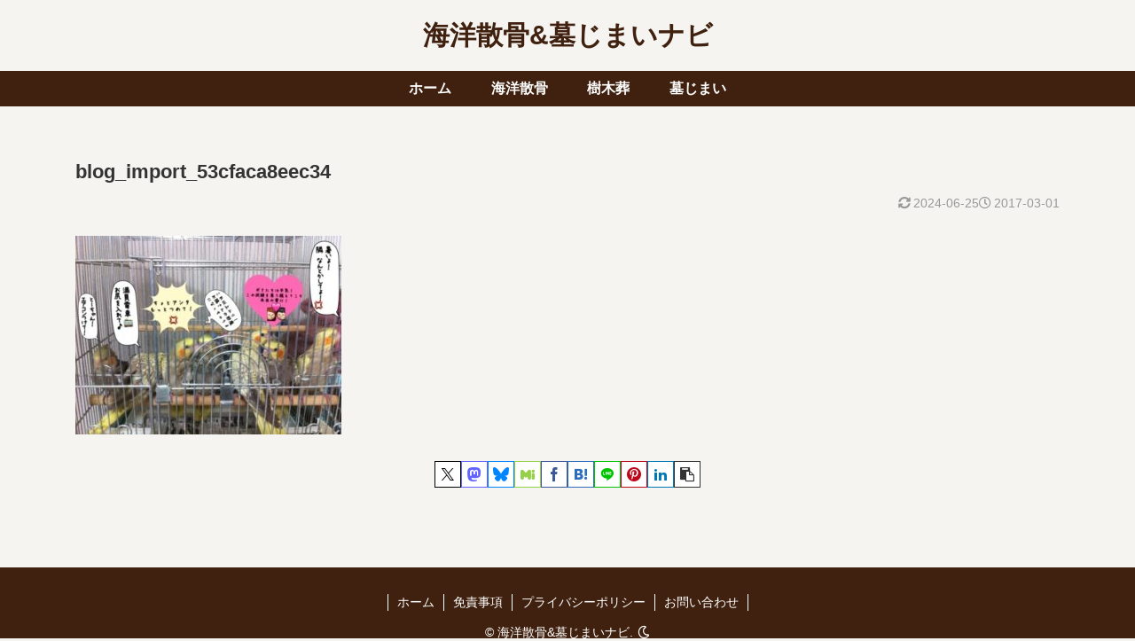

--- FILE ---
content_type: application/javascript; charset=utf-8;
request_url: https://dalc.valuecommerce.com/app3?p=888332900&_s=https%3A%2F%2Fwww.orangehoppe.com%2F%3Fattachment_id%3D17729&vf=iVBORw0KGgoAAAANSUhEUgAAAAMAAAADCAYAAABWKLW%2FAAAAMElEQVQYV2NkFGP4nyG2jiHlSgIDI%2BtEof%2F581sZpkVlMzBu5Or6H%2FWsjqFL4AcDAP2RDgcqyEjPAAAAAElFTkSuQmCC
body_size: 7997
content:
vc_linkswitch_callback({"t":"692caece","r":"aSyuzgALedASdDCXCooD7AqKC5b2ZA","ub":"aSyuzQAOBZESdDCXCooCsQqKC%2FAIlQ%3D%3D","vcid":"fUV722kW4rK1vt0bJsaHqa6HOa1ua935aawNJa1WXQqop9Bdp5VgukdcQk8kEtfsUSgkUh9dbpI","vcpub":"0.752080","check.yamada-denkiweb.com":{"a":"2431450","m":"2241345","g":"2f2849178c"},"shopping.yahoo.co.jp":{"a":"2821580","m":"2201292","g":"1db9d1f98c"},"azwww.yamada-denkiweb.com":{"a":"2431450","m":"2241345","g":"2f2849178c"},"www.amazon.co.jp":{"a":"2614000","m":"2366370","g":"805ce135ac","sp":"tag%3Dvc-22%26linkCode%3Dure"},"meito.knt.co.jp":{"a":"2918660","m":"2017725","g":"7a5c46828c"},"www.nec.lenovouat.com":{"a":"2807513","m":"3388586","g":"24e3e1eeb0","sp":"sc_cid%3Djp%3Aaffiliate%3Atgniag"},"approach.yahoo.co.jp":{"a":"2821580","m":"2201292","g":"1db9d1f98c"},"app-external-test-pc.staging.furunavi.com":{"a":"2773224","m":"3267352","g":"5b53a8c2d8","sp":"utm_source%3Dvc%26utm_medium%3Daffiliate%26utm_campaign%3Dproduct_detail"},"global-root-g2.chain-demos.digicert.com":{"a":"2918660","m":"2017725","g":"7a5c46828c"},"st-plus.rurubu.travel":{"a":"2550407","m":"2366735","g":"5c8c5767c3","sp":"utm_source%3Dvaluecommerce%26utm_medium%3Daffiliate"},"jtb.co.jp":{"a":"2549714","m":"2161637","g":"80d42706bb","sp":"utm_source%3Dvcdom%26utm_medium%3Daffiliate"},"www.knt.co.jp":{"a":"2918660","m":"2017725","g":"7a5c46828c"},"l":5,"p":888332900,"ebookjapan.yahoo.co.jp":{"a":"2349414","m":"2103493","g":"b95b5773a0","sp":"dealerid%3D40001"},"www.matsukiyo.co.jp/store/online":{"a":"2494620","m":"2758189","g":"77a077038c"},"dev-rent.test.tocoo.com":{"a":"2709682","m":"101","g":"eac6f9d188"},"s":3161962,"www.rurubu.travel":{"a":"2550407","m":"2366735","g":"5c8c5767c3","sp":"utm_source%3Dvaluecommerce%26utm_medium%3Daffiliate"},"valuecommerce.com":{"a":"2803077","m":"4","g":"b6160b4086"},"dom.jtb.co.jp":{"a":"2549714","m":"2161637","g":"80d42706bb","sp":"utm_source%3Dvcdom%26utm_medium%3Daffiliate"},"biz.travel.yahoo.co.jp":{"a":"2761515","m":"2244419","g":"1a0560788c"},"dev-web.test.tocoo.com":{"a":"2709682","m":"101","g":"eac6f9d188"},"master.qa.notyru.com":{"a":"2550407","m":"2366735","g":"5c8c5767c3","sp":"utm_source%3Dvaluecommerce%26utm_medium%3Daffiliate"},"www.bk1.jp":{"a":"2684806","m":"2340879","g":"dccb8d0ba2","sp":"partnerid%3D02vc01"},"shopping.geocities.jp":{"a":"2821580","m":"2201292","g":"1db9d1f98c"},"nec-lavie.jp":{"a":"2807513","m":"3388586","g":"24e3e1eeb0","sp":"sc_cid%3Djp%3Aaffiliate%3Atgniag"},"www.jtb.co.jp/kokunai":{"a":"2549714","m":"2161637","g":"80d42706bb","sp":"utm_source%3Dvcdom%26utm_medium%3Daffiliate"},"www.tocoo.jp":{"a":"2709682","m":"101","g":"eac6f9d188"},"pi-chiku-park.com":{"a":"2431450","m":"2241345","g":"2f2849178c"},"www3.nec-lavie.jp":{"a":"2807513","m":"3388586","g":"24e3e1eeb0","sp":"sc_cid%3Djp%3Aaffiliate%3Atgniag"},"travel.yahoo.co.jp":{"a":"2761515","m":"2244419","g":"1a0560788c"},"d1ys6hwpe74y8z.cloudfront.net":{"a":"2817906","m":"3414447","g":"3df2f03b8c"},"global-root-g3.chain-demos.digicert.com":{"a":"2918660","m":"2017725","g":"7a5c46828c"},"paypaystep.yahoo.co.jp":{"a":"2821580","m":"2201292","g":"1db9d1f98c"},"renta.papy.co.jp/renta/sc/frm/item":{"a":"2302765","m":"2433833","g":"fe8d61f298","sp":"ref%3Dvc"},"lohaco.yahoo.co.jp":{"a":"2686782","m":"2994932","g":"991a09668c"},"honto.jp/ebook":{"a":"2699886","m":"3198763","g":"a3e12f8fb7","sp":"partnerid%3D02vcnew%26cid%3Deu_eb_af_vc"},"honto.jp":{"a":"2684806","m":"2340879","g":"dccb8d0ba2","sp":"partnerid%3D02vc01"},"valuecommerce.ne.jp":{"a":"2803077","m":"4","g":"b6160b4086"},"www2.tocoo.jp":{"a":"2709682","m":"101","g":"eac6f9d188"},"bit.ly":{"a":"2773224","m":"3267352","g":"5b53a8c2d8","sp":"utm_source%3Dvc%26utm_medium%3Daffiliate%26utm_campaign%3Dproduct_detail"},"papy.co.jp/vcdummy":{"a":"2302765","m":"2433833","g":"fe8d61f298","sp":"ref%3Dvc"},"irisplaza.co.jp":{"a":"2429038","m":"2629468","g":"7557190e8c"},"www.jtb.co.jp/kokunai_hotel":{"a":"2549714","m":"2161637","g":"80d42706bb","sp":"utm_source%3Dvcdom%26utm_medium%3Daffiliate"},"shopap.lenovo.com":{"a":"2680394","m":"218","g":"e74d777ba9","sp":"cid%3Djp%3Aaffiliate%3Adsry7f"},"www.kitamura.jp":{"a":"2451310","m":"2215383","g":"9032bc1c8c"},"www.jtb.co.jp":{"a":"2549714","m":"2161637","g":"80d42706bb","sp":"utm_source%3Dvcdom%26utm_medium%3Daffiliate"},"www.matsukiyococokara-online.com":{"a":"2494620","m":"2758189","g":"77a077038c"},"stage.value-point.jp":{"a":"2633454","m":"3068997","g":"a8c3b1358c"},"lohaco.jp":{"a":"2686782","m":"2994932","g":"991a09668c"},"7net.omni7.jp":{"a":"2602201","m":"2993472","g":"55ee6c0d8c"},"www.jtbonline.jp":{"a":"2549714","m":"2161637","g":"80d42706bb","sp":"utm_source%3Dvcdom%26utm_medium%3Daffiliate"},"www.ikyu.com":{"a":"2675907","m":"221","g":"3aa18e9a88"},"lb-test02.bookwalker.jp":{"a":"2881505","m":"3024140","g":"4a34d9cd8c"},"furusatohonpo.jp":{"a":"2817906","m":"3414447","g":"3df2f03b8c"},"www3.lenovo.com":{"a":"2680394","m":"218","g":"e74d777ba9","sp":"cid%3Djp%3Aaffiliate%3Adsry7f"},"app.furunavi.jp":{"a":"2773224","m":"3267352","g":"5b53a8c2d8","sp":"utm_source%3Dvc%26utm_medium%3Daffiliate%26utm_campaign%3Dproduct_detail"},"r.advg.jp":{"a":"2550407","m":"2366735","g":"5c8c5767c3","sp":"utm_source%3Dvaluecommerce%26utm_medium%3Daffiliate"},"www.hotpepper.jp?vos=nhppvccp99002":{"a":"2594692","m":"2262623","g":"dd376bcea3","sp":"vos%3Dnhppvccp99002"},"7netshopping.jp":{"a":"2602201","m":"2993472","g":"55ee6c0d8c"},"yado.knt.co.jp":{"a":"2918660","m":"2017725","g":"7a5c46828c"},"www.lenovo.com":{"a":"2680394","m":"218","g":"e74d777ba9","sp":"cid%3Djp%3Aaffiliate%3Adsry7f"},"fcf.furunavi.jp":{"a":"2773224","m":"3267352","g":"5b53a8c2d8","sp":"utm_source%3Dvc%26utm_medium%3Daffiliate%26utm_campaign%3Dproduct_detail"},"mini-shopping.yahoo.co.jp":{"a":"2821580","m":"2201292","g":"1db9d1f98c"},"furunavi.jp":{"a":"2773224","m":"3267352","g":"5b53a8c2d8","sp":"utm_source%3Dvc%26utm_medium%3Daffiliate%26utm_campaign%3Dproduct_detail"},"bookwalker.jp":{"a":"2881505","m":"3024140","g":"4a34d9cd8c"},"rurubu.travel":{"a":"2550407","m":"2366735","g":"5c8c5767c3","sp":"utm_source%3Dvaluecommerce%26utm_medium%3Daffiliate"},"www.matsukiyo.co.jp":{"a":"2494620","m":"2758189","g":"77a077038c"},"hands.net":{"a":"2505928","m":"2288842","g":"f3a26e848c"},"www.jtb.co.jp/kokunai_htl":{"a":"2549714","m":"2161637","g":"80d42706bb","sp":"utm_source%3Dvcdom%26utm_medium%3Daffiliate"},"www.yamada-denkiweb.com":{"a":"2431450","m":"2241345","g":"2f2849178c"},"www.omni7.jp":{"a":"2602201","m":"2993472","g":"55ee6c0d8c"},"st-www.rurubu.travel":{"a":"2550407","m":"2366735","g":"5c8c5767c3","sp":"utm_source%3Dvaluecommerce%26utm_medium%3Daffiliate"},"coupon.kitamura.jp":{"a":"2451310","m":"2215383","g":"9032bc1c8c"},"kinokuniya.co.jp":{"a":"2118836","m":"2195689","g":"467c89688c"},"wwwtst.hotpepper.jp":{"a":"2594692","m":"2262623","g":"dd376bcea3","sp":"vos%3Dnhppvccp99002"},"shop.kitamura.jp":{"a":"2451310","m":"2215383","g":"9032bc1c8c"},"www.nec-lavie.jp":{"a":"2807513","m":"3388586","g":"24e3e1eeb0","sp":"sc_cid%3Djp%3Aaffiliate%3Atgniag"},"www.value-point.jp":{"a":"2633454","m":"3068997","g":"a8c3b1358c"},"paypaymall.yahoo.co.jp":{"a":"2821580","m":"2201292","g":"1db9d1f98c"},"dev.www.valuecommerce.ne.jp":{"a":"2633454","m":"3068997","g":"a8c3b1358c"},"www.hotpepper.jp":{"a":"2594692","m":"2262623","g":"dd376bcea3","sp":"vos%3Dnhppvccp99002"},"www-dev.knt.co.jp":{"a":"2918660","m":"2017725","g":"7a5c46828c"},"external-test-pc.staging.furunavi.com":{"a":"2773224","m":"3267352","g":"5b53a8c2d8","sp":"utm_source%3Dvc%26utm_medium%3Daffiliate%26utm_campaign%3Dproduct_detail"},"beauty.hotpepper.jp":{"a":"2760766","m":"2371481","g":"b6376a3b8c"},"tour.rurubu.travel":{"a":"2550407","m":"2366735","g":"5c8c5767c3","sp":"utm_source%3Dvaluecommerce%26utm_medium%3Daffiliate"},"necdirect.jp":{"a":"2807513","m":"3388586","g":"24e3e1eeb0","sp":"sc_cid%3Djp%3Aaffiliate%3Atgniag"},"jalan.net":{"a":"2513343","m":"2130725","g":"50cfe7908c"}})